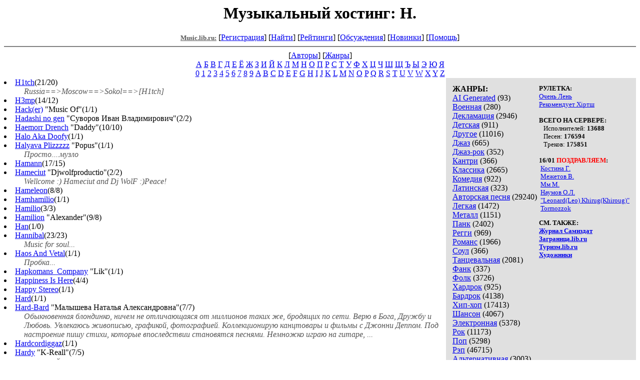

--- FILE ---
content_type: text/html; charset=windows-1251
request_url: http://music.lib.ru/h/index_h.shtml
body_size: 7078
content:
<html>
<head>  
        <title>Music.Lib.Ru : H</title>
<!--    <meta name="Last-Modified" content=""> -->
</head>

<body bgcolor="#ffffff">
<center><h1>
Музыкальный хостинг: H.</h1>


<!------- Блок ссылок --------------------------->
<a href=/><font color="#555555" size=-1><b>Music.lib.ru:</b></font></a>


[<A HREF="/cgi-bin/login">Регистрация</A>]
 

[<a href=/cgi-bin/seek>Найти</a>] 
[<a href=/rating/top40/>Рейтинги</a>]
[<a href=/rating/comment/>Обсуждения</a>]
[<a href=/long.shtml>Новинки</a>]
[<A HREF=/r/redaktor/>Помощь</A>]
<hr size="2" noshade>


<!-------- Второй блок ссылок  ------->

<nobr>
[<A HREF=../>Авторы</A>]
[<A HREF=../janr/>Жанры</A>]
</nobr>

<br>
<center><a href=../a/>А</a> 
<a href=../b/>Б</a> 
<a href=../w/>В</a> 
<a href=../g/>Г</a> 
<a href=../d/>Д</a> 
<a href=../e/>Е</a> 
<a href=../e/>Ё</a> 
<a href=../z/index_zh.shtml>Ж</a> 
<a href=../z/>З</a> 
<a href=../i/>И</a> 
<a href=../j/>Й</a> 
<a href=../k/>К</a> 
<a href=../l/>Л</a> 
<a href=../m/>М</a> 
<a href=../n/>Н</a> 
<a href=../o/>О</a> 
<a href=../p/>П</a> 
<a href=../r/>Р</a> 
<a href=../s/>С</a> 
<a href=../t/>Т</a> 
<a href=../u/>У</a> 
<a href=../f/>Ф</a> 
<a href=../h/>Х</a> 
<a href=../c/>Ц</a> 
<a href=../c/index_ch.shtml>Ч</a> 
<a href=../s/index_sh.shtml>Ш</a> 
<a href=../s/index_sw.shtml>Щ</a> 
<a href=../x/>Ъ</a> 
<a href=../y/>Ы</a> 
<a href=../e/index_ae.shtml>Э</a> 
<a href=../j/index_ju.shtml>Ю</a> 
<a href=../j/index_ja.shtml>Я</a> 
<br><a href=../0/index_0.shtml>0</a> 
<a href=../1/index_1.shtml>1</a> 
<a href=../2/index_2.shtml>2</a> 
<a href=../3/index_3.shtml>3</a> 
<a href=../4/index_4.shtml>4</a> 
<a href=../5/index_5.shtml>5</a> 
<a href=../6/index_6.shtml>6</a> 
<a href=../7/index_7.shtml>7</a> 
<a href=../8/index_8.shtml>8</a> 
<a href=../9/index_9.shtml>9</a> 
<a href=../a/index_a.shtml>A</a> 
<a href=../b/index_b.shtml>B</a> 
<a href=../c/index_c.shtml>C</a> 
<a href=../d/index_d.shtml>D</a> 
<a href=../e/index_e.shtml>E</a> 
<a href=../f/index_f.shtml>F</a> 
<a href=../g/index_g.shtml>G</a> 
<a href=../h/index_h.shtml>H</a> 
<a href=../i/index_i.shtml>I</a> 
<a href=../j/index_j.shtml>J</a> 
<a href=../k/index_k.shtml>K</a> 
<a href=../l/index_l.shtml>L</a> 
<a href=../m/index_m.shtml>M</a> 
<a href=../n/index_n.shtml>N</a> 
<a href=../o/index_o.shtml>O</a> 
<a href=../p/index_p.shtml>P</a> 
<a href=../q/index_q.shtml>Q</a> 
<a href=../r/index_r.shtml>R</a> 
<a href=../s/index_s.shtml>S</a> 
<a href=../t/index_t.shtml>T</a> 
<a href=../u/index_u.shtml>U</a> 
<a href=../v/index_v.shtml>V</a> 
<a href=../w/index_w.shtml>W</a> 
<a href=../x/index_x.shtml>X</a> 
<a href=../y/index_y.shtml>Y</a> 
<a href=../z/index_z.shtml>Z</a> 
</center>

</center>


<!------------------ Тело индекса -------------------->


<table align=right cellspacing=0 cellpadding=10 border=0 bgcolor=#e0e0e0><tr><td><table><tr><td>
<b>ЖАНРЫ:</b><br><a href=/janr/index_janr_32-1.shtml>AI Generated</a> (93) <br> 
<a href=/janr/index_janr_31-1.shtml>Военная</a> (280) <br> 
<a href=/janr/index_janr_29-1.shtml>Декламация</a> (2946) <br> 
<a href=/janr/index_janr_7-1.shtml>Детская</a> (911) <br> 
<a href=/janr/index_janr_26-1.shtml>Другое</a> (11016) <br> 
<a href=/janr/index_janr_14-1.shtml>Джаз</a> (665) <br> 
<a href=/janr/index_janr_19-1.shtml>Джаз-рок</a> (352) <br> 
<a href=/janr/index_janr_10-1.shtml>Кантри</a> (366) <br> 
<a href=/janr/index_janr_8-1.shtml>Классика</a> (2665) <br> 
<a href=/janr/index_janr_9-1.shtml>Комедия</a> (922) <br> 
<a href=/janr/index_janr_15-1.shtml>Латинская</a> (323) <br> 
<a href=/janr/index_janr_4-1.shtml>Авторская песня</a> (29240) <br> 
<a href=/janr/index_janr_11-1.shtml>Легкая</a> (1472) <br> 
<a href=/janr/index_janr_16-1.shtml>Металл</a> (1151) <br> 
<a href=/janr/index_janr_24-1.shtml>Панк</a> (2402) <br> 
<a href=/janr/index_janr_25-1.shtml>Регги</a> (969) <br> 
<a href=/janr/index_janr_30-1.shtml>Романс</a> (1966) <br> 
<a href=/janr/index_janr_21-1.shtml>Соул</a> (366) <br> 
<a href=/janr/index_janr_28-1.shtml>Танцевальная</a> (2081) <br> 
<a href=/janr/index_janr_20-1.shtml>Фанк</a> (337) <br> 
<a href=/janr/index_janr_23-1.shtml>Фолк</a> (3726) <br> 
<a href=/janr/index_janr_2-1.shtml>Хардрок</a> (925) <br> 
<a href=/janr/index_janr_3-1.shtml>Бардрок</a> (4138) <br> 
<a href=/janr/index_janr_22-1.shtml>Хип-хоп</a> (17413) <br> 
<a href=/janr/index_janr_27-1.shtml>Шансон</a> (4067) <br> 
<a href=/janr/index_janr_12-1.shtml>Электронная</a> (5378) <br> 
<a href=/janr/index_janr_1-1.shtml>Рок</a> (11173) <br> 
<a href=/janr/index_janr_17-1.shtml>Поп</a> (5298) <br> 
<a href=/janr/index_janr_13-1.shtml>Рэп</a> (46715) <br> 
<a href=/janr/index_janr_5-1.shtml>Альтернативная</a> (3003) <br> 
<a href=/janr/index_janr_18-1.shtml>Арт-рок</a> (1485) <br> 
<a href=/janr/index_janr_6-1.shtml>Блюз</a> (1226) <br> 
</td><td valign=top>
<font size=-1><b>РУЛЕТКА:</b><br><a href=/s/shtrihkot/alb1.shtml#ochenx_lenx>Очень Лень</a><br>
<a href=/h/hirtsh/rating1.shtml>Рекомендует Хiртш</a><br>
<br><font size=-1><b>ВСЕГО НА СЕРВЕРЕ:</b><br>&nbsp;&nbsp;&nbsp;Исполнителей: <b>13688</b><br>&nbsp;&nbsp;&nbsp;Песен: <b>176594</b><br>&nbsp;&nbsp;&nbsp;Треков: <b>175851</b><br></font><br><font size=-1><b>16/01 <font color=red>ПОЗДРАВЛЯЕМ</font>:</b></font><br>&nbsp;<a href=/k/kostina_g/>Костина&nbsp;Г.</a><br>
&nbsp;<a href=/w/walerij_mezhe/>Межетов&nbsp;В.</a><br>
&nbsp;<a href=/m/mm_ms/>Мм&nbsp;М.</a><br>
&nbsp;<a href=/n/naumow_o_l/>Наумов&nbsp;О.Л.</a><br>
&nbsp;<a href=/h/hirug_l_s/>"Leonard(Leo) Khirug(Khiroug)"</a><br>
&nbsp;<a href=/t/tormozzok/>Tormozzok</a><br>


<p>
<b>СМ. ТАКЖЕ:</b><br>
<A HREF=http://samlib.ru/><b>Журнал Самиздат</b></A><br>
<A HREF=http://world.lib.ru/><b>Заграница.lib.ru</b></A><br>
<a href=http://turizm.lib.ru><b>Туризм.lib.ru</b></a><br>
<A HREF=http://www.artlib.ru/><b>Художники</b></A><br>
<br>
<!--b>НАШИ КОНКУРСЫ:</b><br-->
<br>

</td></tr></table>
</td></tr></table>
<LI><a href=../h/h1tch/>H1tch</a>(21/20)<DD><font color=#555555><i>Russia==>Moscow==>Sokol==>[H1tch]</i></font></DD>
<LI><a href=../h/h3mp/>H3mp</a>(14/12)
<LI><a href=../h/hackercn/>Hack(er)</a> "Music Of"(1/1)
<LI><a href=../h/hadashi_no_gen/>Hadashi no gen</a> "Суворов Иван Владимирович"(2/2)
<LI><a href=../h/haemorr_dre/>Haemorr Drench</a> "Daddy"(10/10)
<LI><a href=../h/halo_a_d/>Halo Aka Doofy</a>(1/1)
<LI><a href=../h/halyava_pli/>Halyava Plizzzzz</a> "Popus"(1/1)<DD><font color=#555555><i>Просто....музло</i></font></DD>
<LI><a href=../h/hamann/>Hamann</a>(17/15)
<LI><a href=../h/hameciut/>Hameciut</a> "Djwolfproductio"(2/2)<DD><font color=#555555><i>Wellcome :) Hameciut and Dj WolF :)Peace!</i></font></DD>
<LI><a href=../h/hameleon/>Hameleon</a>(8/8)
<LI><a href=../h/hamhamilio/>Hamhamilio</a>(1/1)
<LI><a href=../h/hamilio/>Hamilio</a>(3/3)
<LI><a href=../h/hamilion/>Hamilion</a> "Alexander"(9/8)
<LI><a href=../h/han/>Han</a>(1/0)
<LI><a href=../h/hannibal/>Hannibal</a>(23/23)<DD><font color=#555555><i>Music for soul...</i></font></DD>
<LI><a href=../h/haos_v/>Haos And  Vetal</a>(1/1)<DD><font color=#555555><i>Пробка...</i></font></DD>
<LI><a href=../h/hapkomans_company/>Hapkomans_Company</a> "Lik"(1/1)
<LI><a href=../h/happiness_i_h/>Happiness Is Here</a>(4/4)
<LI><a href=../h/happy_s/>Happy Stereo</a>(1/1)
<LI><a href=../h/hard/>Hard</a>(1/1)
<LI><a href=../h/hardbard/>Hard-Bard</a> "Малышева Наталья Александровна"(7/7)<DD><font color=#555555><i>Обыкновенная блондинко, ничем не отличающаяся от миллионов таких же, бродящих по сети. Верю в Бога, Дружбу и Любовь. Увлекаюсь живописью, графикой, фотографией. Коллекционирую канцтовары и фильмы с Джонни Деппом. Под настроение пишу стихи, которые впоследствии становятся песнями. Немножко играю на гитаре,   ...</i></font></DD>
<LI><a href=../h/hardcordiggaz/>Hardcordiggaz</a>(1/1)
<LI><a href=../h/hardy_b/>Hardy</a> "K-Reall"(7/5)<DD><font color=#555555><i>трэшевый хип-хоп</i></font></DD>
<LI><a href=../h/hardy_boy/>Hardy boyz</a> "Hardy Boyz"(7/7)
<LI><a href=../h/harik_mop/>H.A.R.I.K & M.O.P.S</a> "Джентлмены Удачи"(1/1)
<LI><a href=../h/harl3m/>Harl3m</a> "Linuxx"(8/7)
<LI><a href=../h/haron/>Haron</a> "Насыров Руслан"(11/11)
<LI><a href=../h/harris_ihhl_round1/>Harris_Ihhl_round1</a> "Harrisihhlround"(1/1)
<LI><a href=../h/hart/>Hart</a>(1/1)<DD><font color=#555555><i>качайте,слушайте,пишите отзывы</i></font></DD>
<LI><a href=../h/harterwegrecord/>Harterwegrecord</a>(1/1)
<LI><a href=../m/melkuu/>Has been beaten, but has not been won</a> "M.E."(1/1)
<LI><a href=../h/hata/>Hata</a> "Farumfirum"(16/16)
<LI><a href=../h/hata_rec/>Hata records</a> "Parovoz"(2/2)
<LI><a href=../h/hatarecords/>Hatarecords</a> "Parovoz"(6/5)
<LI><a href=../h/hata_recor/>Hata Recordz</a>(22/20)<DD><font color=#555555><i>Домашняя Звукозапись</i></font></DD>
<LI><a href=../h/hatarekard/>Hatarekard</a>(9/8)<DD><font color=#555555><i>глупо было бы не знать, что мы займемся делом занового и смело (Farum-Firum)</i></font></DD>
<LI><a href=../h/haterssquad/>Haterssquad</a>(9/9)
<LI><a href=../h/hate_to_sta/>Hate to State</a> "Hate To State"(9/9)<DD><font color=#555555><i>Первая минская crust-punk банда! Заложили начало развития DIY движения в Беларуси!</i></font></DD>
<LI><a href=../h/havoc/>Havoc</a> "Зелепупкин Ростислав Пеллагеевич"(2/1)<DD><font color=#555555><i>Короче это нью-металл</i></font></DD>
<LI><a href=../h/haze/>Haze</a>(4/4)

<LI><a href=../h/hck_kla/>Hck Klan</a> "Djcooler"(1/1)
<LI><a href=../h/hdr/>H.D.R.</a> "Григорьев Сергей, Влад"(1/1)
<LI><a href=../h/headsome/>Headsome</a>(11/7)
<LI><a href=../h/hebcebe/>Hebcebe</a>(1/1)
<LI><a href=../h/heil_hit/>Heil Hitler</a>(1/1)<DD><font color=#555555><i>ХАЙЛЬ ГИТЛЕР СЛАВА РОССИИ хорошая Группаавтор - Ярило. Музыка - Перун</i></font></DD>
<LI><a href=../h/helfire/>Helfire</a> "Павлов Дмитрий"(2/2)
<LI><a href=../h/helgi_a/>Helgi Avatara</a>(10/10)<DD><font color=#555555><i>МУЗЫКА ДЛЯ НОВОЙ ПРАВОЙ РЕВОЛЮЦИИ!</i></font></DD>
<LI><a href=../h/helper/>Helper</a>(1/1)
<LI><a href=../h/hemiola/>Hemiola</a>(1/1)
<LI><a href=../h/hemp_see/>Hemp Seed</a> "Соколов Алексей Михайлович"(3/3)
<LI><a href=../h/henk/>Henk</a>(1/1)<DD><font color=#555555><i>Если вы еще делаете андергроунд, то мы идём к вам ;]</i></font></DD>
<LI><a href=../h/henry/>-Henry-</a>(1/1)
<LI><a href=../m/music/>Hentai</a> "Music"(22/21)
<LI><a href=../h/hepico/>Hepico</a>(33/33)
<LI><a href=../h/heretic/>Heretic</a>(22/22)
<LI><a href=../h/hero/>Hero</a>(4/3)
<LI><a href=../h/herr_a/>Herr Антон</a>(1/1)
<LI><a href=../h/herzog/>Herzog</a>(29/29)
<LI><a href=../h/hhb/>Hhb</a>(1/1)
<LI><a href=../h/hhbinkz/>Hhbinkz</a>(9/9)

<LI><a href=../h/hhhbattle/>Hhhbattle</a>(8/8)
<LI><a href=../h/hhrb6sobol/>Hhrb6sobol</a>(1/1)
<LI><a href=../m/mg/>Hhrbattle5round</a>(1/1)
<LI><a href=../h/hhrbattle6/>hhrbattle6</a> "Hhrbattle6"(1/1)
<LI><a href=../h/hhrbattle7/>Hhrbattle7</a>(1/1)
<LI><a href=../h/hhrubattle/>Hhrubattle</a>(1/1)<DD><font color=#555555><i>Альбомы -- в этом поле вы можете ввести несколько альбомов, в которые могут быть обьединены Ваши песни. Альбомы вводятся через запятую или пробел, если имя</i></font></DD>
<LI><a href=../h/hid/>Hid</a>(12/12)<DD><font color=#555555><i>ебашу этбашом-nic v&#237;c</i></font></DD>
<LI><a href=../p/paul_h/>Hided Paul</a>(3/3)

<LI><a href=../h/highpre/>Highpre</a>(12/11)<DD><font color=#555555><i>из Украины</i></font></DD>
<LI><a href=../h/high_sta_of/>High Stake Of B-Crime</a> "High Stake"(2/2)<DD><font color=#555555><i>Мои треки ты можешь найти здесь. http://music.lib.ru/b/bellir_f/</i></font></DD>
<LI><a href=../h/highway/>Highway</a> "4say"(8/8)<DD><font color=#555555><i>http://www.myspace.com/highwayband нові треки,нові фото,останні новини тощо.</i></font></DD>
<LI><a href=../h/hiin/>Hiin</a> "Плешкан Сергей Владимирович"(5/2)
<LI><a href=../h/hijara/>Hijara</a>(6/5)
<LI><a href=../h/hijey/>Hijey</a>(3/3)
<LI><a href=../h/him/>Him</a>(5/5)
<LI><a href=../h/himself_sta/>Himself Station</a> "Mr Musk"(3/2)<DD><font color=#555555><i>Gangsta Primo</i></font></DD>
<LI><a href=../h/hiphop/>hiphop</a> "Hiphop"(2/2)<DD><font color=#555555><i>hop</i></font></DD>
<LI><a href=../h/hiphopbattle1sy/>Hiphopbattle1sy</a>(3/3)
<LI><a href=../h/hiphop_fre/>Hip-Hop Freedom</a> "Lexus"(4/1)
<LI><a href=../h/hiphopinkz/>Hiphopin.Kz</a>(48/47)
<LI><a href=../h/hiphopsibnet/>Hip-Hop.Sib.Net</a>(5/5)
<LI><a href=../h/hiphopcomru/>Hip-Hop.Su</a>(39/39)
<LI><a href=../h/hiphop_eli/>Hip-Hop Елита</a> "Mc Phoenix"(1/1)<DD><font color=#555555><i>Киевская группа.</i></font></DD>
<LI><a href=../p/poet/>Hip-Hop Убийцы</a>(50/50)<DD><font color=#555555><i>Сакмарский РЭП - истинный рэп с берегов Сакмары, отборные биты, железное настроение и конечно же наш речитатив!</i></font></DD>
<LI><a href=../h/hiphop_ubi/>(Hip-Hop Убийцы)</a> "Mc Poet"(25/25)
<LI><a href=../h/hipi/>Hipi</a>(1/1)
<LI><a href=../h/hip/>Hip(В основе)</a> "Hip"(102/102)

<LI><a href=../h/hobo_lik_gno/>hobo liked gnomix</a> "Hobo Liked Gnomix"(12/11)<DD><font color=#555555><i>my internet noise psycho (see also: Tauna Hemma / Tauna Haemma, Roricat, Enegwai)</i></font></DD>
<LI><a href=../a/andrej_k_h/>Holiday Inn</a> "Комлев Андрей"(1/1)
<LI><a href=../h/holy_sin/>Holy Sin</a>(4/4)
<LI><a href=../h/home/>home</a> "J.Noxwell"(4/3)
<LI><a href=../h/homegrown/>Homegrown</a> "Аюгов Алексей Вячеславович"(13/12)
<LI><a href=../h/homer1/>Homer1</a>(13/13)
<LI><a href=../h/homer/>Homer</a>(1/1)
<LI><a href=../h/home_stu/>Home stuff</a> "Foxbate"(1/1)
<LI><a href=../h/hone1/>Hone1</a> "Сердечный Александр"(30/30)
<LI><a href=../h/hood/>Hood</a>(16/16)
<LI><a href=../h/hook/>Hook</a>(10/10)
<LI><a href=../a/alex_p/>Ho$peace</a> "Slashds"(3/3)<DD><font color=#555555><i>Что бы связаться со Slash DS - 620475</i></font></DD>
<LI><a href=../h/hopeace/>Ho$peace</a> "Slash And Hitch"(2/2)
<LI><a href=../h/hopslaka/>Hopslaka</a> "Bagir"(2/1)
<LI><a href=../h/horrorcons/>Horrorcons</a> "Snapdragon"(1/1)
<LI><a href=../h/horvat/>Horvat</a>(1/1)
<LI><a href=../h/horvat_i_d/>Horvat In Da Battle</a>(1/1)
<LI><a href=../h/hose_u_d/>Hose Up Diss 3</a>(1/1)
<LI><a href=../h/hot_dc_cre/>Hot Dc Crew</a>(1/1)<DD><font color=#555555><i>HOT DC Crew</i></font></DD>
<LI><a href=../h/house_of_the/>House Of The Twin</a> "Михайлов Ярослав"(23/23)<DD><font color=#555555><i>Всем привет. Хочу представить свой альбом 2003 года "Закон Ома"(альбом в стиле русский рок) в более улучшенном варианте, новый альбом "Defender" 2005 года (смесь стилей: блюз, рок, металл, трансс, електроника) и абсолютно свежую композизицию "CapuccinO"-советую послушать любителм психоделии. Новый звук,   ...</i></font></DD>
<LI><a href=../h/how_is_lif/>How is life?</a> "Корнев Владимир"(2/2)
<LI><a href=../h/hrome/>Hrome</a>(1/1)
<LI><a href=../h/hronik/>hronik</a> "Ишак"(1/1)
<LI><a href=../h/ht/>ht</a> "Impending Doom"(3/3)<DD><font color=#555555><i>th</i></font></DD>
<LI><a href=../2/2pacmyru/>Http2pac.My1.Ru</a>(1/1)<DD><font color=#555555><i>ЗАходи сайт про Бигги и Пака http://2pac.my1.ru</i></font></DD>
<LI><a href=../h/http__2pacrapalbomsnet/>http://2pac.rapalboms.net</a> "Http2pac.Rapalb"(1/1)<DD><font color=#555555><i>2pac.rapalboms.net</i></font></DD>
<LI><a href=../h/http__poetucozru_/>http://poet.ucoz.ru/</a> "Httppoet.Ucoz.R"(33/33)<DD><font color=#555555><i>http://poet.ucoz.ru/</i></font></DD>
<LI><a href=../h/hugo/>Hugo</a> "Каличинов Константин Иванович"(3/3)
<LI><a href=../h/hui/>Hui</a> "Mmixei"(10/10)<DD><font color=#555555><i>Maza faka!</i></font></DD>
<LI><a href=../h/huk/>Huk</a>(2/1)
<LI><a href=../h/huryt/>Huryt</a>(1/1)
<LI><a href=../h/hustla/>Hustla</a>(1/1)
<LI><a href=../h/hustla_m/>Hustla Mc</a>(1/1)<DD><font color=#555555><i>Молодой реппер, начал заниматься репом летом 2006, написал тогда одну песню своей подруге, и на том это дело тогда и оставил. Чуть позже встретил d1m0n-а и вдохновился на новые темы, другое звучание, начал попадать иногда в бит)). Живу в Германии рядом с городом Кельном (Cologne). В Германию переехал   ...</i></font></DD>
<LI><a href=../h/hustler/>Hustler</a>(2/2)
<LI><a href=../h/hutla_m/>Hutla Mc</a>(1/1)<DD><font color=#555555><i>Начинающий хип-хоп исполнитель из Германии (город Кёльн)</i></font></DD>
<LI><a href=../h/huutpuhbl/>Huutpuhbl</a>(7/7)
<LI><a href=../h/hy4y_zoo_cla/>Hy4y & zoom clan</a> "Hy4y"(4/3)
<LI><a href=../h/hy8ygdzb/>Hy8ygdzb</a>(1/1)
<LI><a href=../h/huch/>Hych - Raffa - Black B.</a> "Р.И.Т.М."(27/26)
<LI><a href=../h/hychy/>Hychy</a>(1/1)
<LI><a href=../h/hydeqr_b_t/>Hydeqr Баттловые Треки</a>(1/1)
<LI><a href=../h/hydrogen/>Hydrogen</a> "А.М.П."(18/18)
<LI><a href=../h/hypnoize/>Hypnoize</a>(21/21)<DD><font color=#555555><i>Что такое аннотация?</i></font></DD>
<LI><a href=../h/hypnose/>Hypnose</a> "Demon"(27/26)<DD><font color=#555555><i>rap</i></font></DD>
<LI><a href=../h/hypnoseberlin/>Hypnose-Berlin</a> "Гипнотикус"(4/4)<DD><font color=#555555><i>http://hypnose.rusrap.de/</i></font></DD>
<LI><a href=../h/hypocrite/>Hypocrite</a>(1/1)
<LI><a href=../h/hz/>Hz</a> "F"(1/1)
<hr align="CENTER" size="2" noshade>
<center><i>
<a href="http://samlib.ru/p/petrienko_p_w/" 
>Связаться с программистом сайта</a>
</i></center>
<table border=0><tr><td>


<br clear=all>

Сайт <b><a href=http://www.artlib.ru>"Художники"</a></b>
<br>
<a href=http://www.recself.ru/?id=1876&idr=0>Доска об'явлений для музыкантов</a>

</td></tr></table>


<!-- sape.ru request: /h/index_h.shtml 52.15.77.64 -->
<table align=center width=90% border=0 cellspacing=10><td align=center><font size=-1>
<script type="text/javascript">
<!--
var _acic={dataProvider:10};(function(){var e=document.createElement("script");e.type="text/javascript";e.async=true;e.src="https://www.acint.net/aci.js";var t=document.getElementsByTagName("script")[0];t.parentNode.insertBefore(e,t)})()
//-->
</script></font></table>



<p align="right"><p>

<!--TopList COUNTER--><img height=1 width=1
src="http://top.list.ru/counter?id=209700"
alt=""><!--TopList COUNTER-->
</body>
</html>
